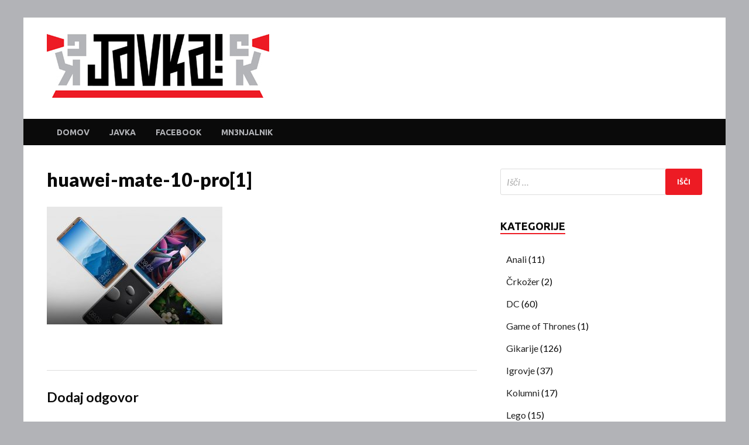

--- FILE ---
content_type: text/html; charset=UTF-8
request_url: https://javka.mn3njalnik.com/zeleznina/huawei-mate-10-pro/attachment/huawei-mate-10-pro1-2/
body_size: 50070
content:
<!DOCTYPE html>
<html dir="ltr" lang="sl-SI" prefix="og: http://ogp.me/ns# fb: http://ogp.me/ns/fb#">
<head>
<meta charset="UTF-8">
<meta name="viewport" content="width=device-width, initial-scale=1">
<link rel="profile" href="http://gmpg.org/xfn/11">

<title>huawei-mate-10-pro[1] | Javka</title>
	<style>img:is([sizes="auto" i], [sizes^="auto," i]) { contain-intrinsic-size: 3000px 1500px }</style>
	
		<!-- All in One SEO 4.9.3 - aioseo.com -->
	<meta name="robots" content="max-image-preview:large" />
	<meta name="author" content="LordFebo"/>
	<link rel="canonical" href="https://javka.mn3njalnik.com/zeleznina/huawei-mate-10-pro/attachment/huawei-mate-10-pro1-2/" />
	<meta name="generator" content="All in One SEO (AIOSEO) 4.9.3" />
		<meta name="twitter:card" content="summary" />
		<meta name="twitter:title" content="huawei-mate-10-pro[1] | Javka" />
		<meta name="twitter:image" content="https://javka.mn3njalnik.com/wp-content/uploads/2018/02/Javka_logo-1.jpg" />
		<script type="application/ld+json" class="aioseo-schema">
			{"@context":"https:\/\/schema.org","@graph":[{"@type":"BreadcrumbList","@id":"https:\/\/javka.mn3njalnik.com\/zeleznina\/huawei-mate-10-pro\/attachment\/huawei-mate-10-pro1-2\/#breadcrumblist","itemListElement":[{"@type":"ListItem","@id":"https:\/\/javka.mn3njalnik.com#listItem","position":1,"name":"Home","item":"https:\/\/javka.mn3njalnik.com","nextItem":{"@type":"ListItem","@id":"https:\/\/javka.mn3njalnik.com\/zeleznina\/huawei-mate-10-pro\/attachment\/huawei-mate-10-pro1-2\/#listItem","name":"huawei-mate-10-pro[1]"}},{"@type":"ListItem","@id":"https:\/\/javka.mn3njalnik.com\/zeleznina\/huawei-mate-10-pro\/attachment\/huawei-mate-10-pro1-2\/#listItem","position":2,"name":"huawei-mate-10-pro[1]","previousItem":{"@type":"ListItem","@id":"https:\/\/javka.mn3njalnik.com#listItem","name":"Home"}}]},{"@type":"ItemPage","@id":"https:\/\/javka.mn3njalnik.com\/zeleznina\/huawei-mate-10-pro\/attachment\/huawei-mate-10-pro1-2\/#itempage","url":"https:\/\/javka.mn3njalnik.com\/zeleznina\/huawei-mate-10-pro\/attachment\/huawei-mate-10-pro1-2\/","name":"huawei-mate-10-pro[1] | Javka","inLanguage":"sl-SI","isPartOf":{"@id":"https:\/\/javka.mn3njalnik.com\/#website"},"breadcrumb":{"@id":"https:\/\/javka.mn3njalnik.com\/zeleznina\/huawei-mate-10-pro\/attachment\/huawei-mate-10-pro1-2\/#breadcrumblist"},"author":{"@id":"https:\/\/javka.mn3njalnik.com\/author\/lordfebo\/#author"},"creator":{"@id":"https:\/\/javka.mn3njalnik.com\/author\/lordfebo\/#author"},"datePublished":"2018-02-24T17:05:40+01:00","dateModified":"2018-02-24T17:05:40+01:00"},{"@type":"Person","@id":"https:\/\/javka.mn3njalnik.com\/#person","name":"LordFebo","image":{"@type":"ImageObject","@id":"https:\/\/javka.mn3njalnik.com\/zeleznina\/huawei-mate-10-pro\/attachment\/huawei-mate-10-pro1-2\/#personImage","url":"https:\/\/secure.gravatar.com\/avatar\/565d00322c507db28f98675bb8a32b660fdc024cfd0786c3b30ba355e32f7290?s=96&d=mm&r=g","width":96,"height":96,"caption":"LordFebo"}},{"@type":"Person","@id":"https:\/\/javka.mn3njalnik.com\/author\/lordfebo\/#author","url":"https:\/\/javka.mn3njalnik.com\/author\/lordfebo\/","name":"LordFebo","image":{"@type":"ImageObject","@id":"https:\/\/javka.mn3njalnik.com\/zeleznina\/huawei-mate-10-pro\/attachment\/huawei-mate-10-pro1-2\/#authorImage","url":"https:\/\/secure.gravatar.com\/avatar\/565d00322c507db28f98675bb8a32b660fdc024cfd0786c3b30ba355e32f7290?s=96&d=mm&r=g","width":96,"height":96,"caption":"LordFebo"}},{"@type":"WebSite","@id":"https:\/\/javka.mn3njalnik.com\/#website","url":"https:\/\/javka.mn3njalnik.com\/","name":"Javka","description":"Zajebanka","inLanguage":"sl-SI","publisher":{"@id":"https:\/\/javka.mn3njalnik.com\/#person"}}]}
		</script>
		<!-- All in One SEO -->

<link rel='dns-prefetch' href='//fonts.googleapis.com' />
<link rel="alternate" type="application/rss+xml" title="Javka &raquo; Vir" href="https://javka.mn3njalnik.com/feed/" />
<link rel="alternate" type="application/rss+xml" title="Javka &raquo; Vir komentarjev" href="https://javka.mn3njalnik.com/comments/feed/" />
<link rel="alternate" type="application/rss+xml" title="Javka &raquo; huawei-mate-10-pro[1] Vir komentarjev" href="https://javka.mn3njalnik.com/zeleznina/huawei-mate-10-pro/attachment/huawei-mate-10-pro1-2/feed/" />
		<!-- This site uses the Google Analytics by MonsterInsights plugin v9.11.1 - Using Analytics tracking - https://www.monsterinsights.com/ -->
		<!-- Note: MonsterInsights is not currently configured on this site. The site owner needs to authenticate with Google Analytics in the MonsterInsights settings panel. -->
					<!-- No tracking code set -->
				<!-- / Google Analytics by MonsterInsights -->
		<script type="text/javascript">
/* <![CDATA[ */
window._wpemojiSettings = {"baseUrl":"https:\/\/s.w.org\/images\/core\/emoji\/16.0.1\/72x72\/","ext":".png","svgUrl":"https:\/\/s.w.org\/images\/core\/emoji\/16.0.1\/svg\/","svgExt":".svg","source":{"concatemoji":"https:\/\/javka.mn3njalnik.com\/wp-includes\/js\/wp-emoji-release.min.js?ver=6.8.3"}};
/*! This file is auto-generated */
!function(s,n){var o,i,e;function c(e){try{var t={supportTests:e,timestamp:(new Date).valueOf()};sessionStorage.setItem(o,JSON.stringify(t))}catch(e){}}function p(e,t,n){e.clearRect(0,0,e.canvas.width,e.canvas.height),e.fillText(t,0,0);var t=new Uint32Array(e.getImageData(0,0,e.canvas.width,e.canvas.height).data),a=(e.clearRect(0,0,e.canvas.width,e.canvas.height),e.fillText(n,0,0),new Uint32Array(e.getImageData(0,0,e.canvas.width,e.canvas.height).data));return t.every(function(e,t){return e===a[t]})}function u(e,t){e.clearRect(0,0,e.canvas.width,e.canvas.height),e.fillText(t,0,0);for(var n=e.getImageData(16,16,1,1),a=0;a<n.data.length;a++)if(0!==n.data[a])return!1;return!0}function f(e,t,n,a){switch(t){case"flag":return n(e,"\ud83c\udff3\ufe0f\u200d\u26a7\ufe0f","\ud83c\udff3\ufe0f\u200b\u26a7\ufe0f")?!1:!n(e,"\ud83c\udde8\ud83c\uddf6","\ud83c\udde8\u200b\ud83c\uddf6")&&!n(e,"\ud83c\udff4\udb40\udc67\udb40\udc62\udb40\udc65\udb40\udc6e\udb40\udc67\udb40\udc7f","\ud83c\udff4\u200b\udb40\udc67\u200b\udb40\udc62\u200b\udb40\udc65\u200b\udb40\udc6e\u200b\udb40\udc67\u200b\udb40\udc7f");case"emoji":return!a(e,"\ud83e\udedf")}return!1}function g(e,t,n,a){var r="undefined"!=typeof WorkerGlobalScope&&self instanceof WorkerGlobalScope?new OffscreenCanvas(300,150):s.createElement("canvas"),o=r.getContext("2d",{willReadFrequently:!0}),i=(o.textBaseline="top",o.font="600 32px Arial",{});return e.forEach(function(e){i[e]=t(o,e,n,a)}),i}function t(e){var t=s.createElement("script");t.src=e,t.defer=!0,s.head.appendChild(t)}"undefined"!=typeof Promise&&(o="wpEmojiSettingsSupports",i=["flag","emoji"],n.supports={everything:!0,everythingExceptFlag:!0},e=new Promise(function(e){s.addEventListener("DOMContentLoaded",e,{once:!0})}),new Promise(function(t){var n=function(){try{var e=JSON.parse(sessionStorage.getItem(o));if("object"==typeof e&&"number"==typeof e.timestamp&&(new Date).valueOf()<e.timestamp+604800&&"object"==typeof e.supportTests)return e.supportTests}catch(e){}return null}();if(!n){if("undefined"!=typeof Worker&&"undefined"!=typeof OffscreenCanvas&&"undefined"!=typeof URL&&URL.createObjectURL&&"undefined"!=typeof Blob)try{var e="postMessage("+g.toString()+"("+[JSON.stringify(i),f.toString(),p.toString(),u.toString()].join(",")+"));",a=new Blob([e],{type:"text/javascript"}),r=new Worker(URL.createObjectURL(a),{name:"wpTestEmojiSupports"});return void(r.onmessage=function(e){c(n=e.data),r.terminate(),t(n)})}catch(e){}c(n=g(i,f,p,u))}t(n)}).then(function(e){for(var t in e)n.supports[t]=e[t],n.supports.everything=n.supports.everything&&n.supports[t],"flag"!==t&&(n.supports.everythingExceptFlag=n.supports.everythingExceptFlag&&n.supports[t]);n.supports.everythingExceptFlag=n.supports.everythingExceptFlag&&!n.supports.flag,n.DOMReady=!1,n.readyCallback=function(){n.DOMReady=!0}}).then(function(){return e}).then(function(){var e;n.supports.everything||(n.readyCallback(),(e=n.source||{}).concatemoji?t(e.concatemoji):e.wpemoji&&e.twemoji&&(t(e.twemoji),t(e.wpemoji)))}))}((window,document),window._wpemojiSettings);
/* ]]> */
</script>
<style id='wp-emoji-styles-inline-css' type='text/css'>

	img.wp-smiley, img.emoji {
		display: inline !important;
		border: none !important;
		box-shadow: none !important;
		height: 1em !important;
		width: 1em !important;
		margin: 0 0.07em !important;
		vertical-align: -0.1em !important;
		background: none !important;
		padding: 0 !important;
	}
</style>
<link rel='stylesheet' id='wp-block-library-css' href='https://javka.mn3njalnik.com/wp-includes/css/dist/block-library/style.min.css?ver=6.8.3' type='text/css' media='all' />
<style id='classic-theme-styles-inline-css' type='text/css'>
/*! This file is auto-generated */
.wp-block-button__link{color:#fff;background-color:#32373c;border-radius:9999px;box-shadow:none;text-decoration:none;padding:calc(.667em + 2px) calc(1.333em + 2px);font-size:1.125em}.wp-block-file__button{background:#32373c;color:#fff;text-decoration:none}
</style>
<link rel='stylesheet' id='aioseo/css/src/vue/standalone/blocks/table-of-contents/global.scss-css' href='https://javka.mn3njalnik.com/wp-content/plugins/all-in-one-seo-pack/dist/Lite/assets/css/table-of-contents/global.e90f6d47.css?ver=4.9.3' type='text/css' media='all' />
<link rel='stylesheet' id='wp-components-css' href='https://javka.mn3njalnik.com/wp-includes/css/dist/components/style.min.css?ver=6.8.3' type='text/css' media='all' />
<link rel='stylesheet' id='wp-preferences-css' href='https://javka.mn3njalnik.com/wp-includes/css/dist/preferences/style.min.css?ver=6.8.3' type='text/css' media='all' />
<link rel='stylesheet' id='wp-block-editor-css' href='https://javka.mn3njalnik.com/wp-includes/css/dist/block-editor/style.min.css?ver=6.8.3' type='text/css' media='all' />
<link rel='stylesheet' id='wp-reusable-blocks-css' href='https://javka.mn3njalnik.com/wp-includes/css/dist/reusable-blocks/style.min.css?ver=6.8.3' type='text/css' media='all' />
<link rel='stylesheet' id='wp-patterns-css' href='https://javka.mn3njalnik.com/wp-includes/css/dist/patterns/style.min.css?ver=6.8.3' type='text/css' media='all' />
<link rel='stylesheet' id='wp-editor-css' href='https://javka.mn3njalnik.com/wp-includes/css/dist/editor/style.min.css?ver=6.8.3' type='text/css' media='all' />
<link rel='stylesheet' id='block-robo-gallery-style-css-css' href='https://javka.mn3njalnik.com/wp-content/plugins/robo-gallery/includes/extensions/block/dist/blocks.style.build.css?ver=5.1.2' type='text/css' media='all' />
<style id='global-styles-inline-css' type='text/css'>
:root{--wp--preset--aspect-ratio--square: 1;--wp--preset--aspect-ratio--4-3: 4/3;--wp--preset--aspect-ratio--3-4: 3/4;--wp--preset--aspect-ratio--3-2: 3/2;--wp--preset--aspect-ratio--2-3: 2/3;--wp--preset--aspect-ratio--16-9: 16/9;--wp--preset--aspect-ratio--9-16: 9/16;--wp--preset--color--black: #000000;--wp--preset--color--cyan-bluish-gray: #abb8c3;--wp--preset--color--white: #ffffff;--wp--preset--color--pale-pink: #f78da7;--wp--preset--color--vivid-red: #cf2e2e;--wp--preset--color--luminous-vivid-orange: #ff6900;--wp--preset--color--luminous-vivid-amber: #fcb900;--wp--preset--color--light-green-cyan: #7bdcb5;--wp--preset--color--vivid-green-cyan: #00d084;--wp--preset--color--pale-cyan-blue: #8ed1fc;--wp--preset--color--vivid-cyan-blue: #0693e3;--wp--preset--color--vivid-purple: #9b51e0;--wp--preset--gradient--vivid-cyan-blue-to-vivid-purple: linear-gradient(135deg,rgba(6,147,227,1) 0%,rgb(155,81,224) 100%);--wp--preset--gradient--light-green-cyan-to-vivid-green-cyan: linear-gradient(135deg,rgb(122,220,180) 0%,rgb(0,208,130) 100%);--wp--preset--gradient--luminous-vivid-amber-to-luminous-vivid-orange: linear-gradient(135deg,rgba(252,185,0,1) 0%,rgba(255,105,0,1) 100%);--wp--preset--gradient--luminous-vivid-orange-to-vivid-red: linear-gradient(135deg,rgba(255,105,0,1) 0%,rgb(207,46,46) 100%);--wp--preset--gradient--very-light-gray-to-cyan-bluish-gray: linear-gradient(135deg,rgb(238,238,238) 0%,rgb(169,184,195) 100%);--wp--preset--gradient--cool-to-warm-spectrum: linear-gradient(135deg,rgb(74,234,220) 0%,rgb(151,120,209) 20%,rgb(207,42,186) 40%,rgb(238,44,130) 60%,rgb(251,105,98) 80%,rgb(254,248,76) 100%);--wp--preset--gradient--blush-light-purple: linear-gradient(135deg,rgb(255,206,236) 0%,rgb(152,150,240) 100%);--wp--preset--gradient--blush-bordeaux: linear-gradient(135deg,rgb(254,205,165) 0%,rgb(254,45,45) 50%,rgb(107,0,62) 100%);--wp--preset--gradient--luminous-dusk: linear-gradient(135deg,rgb(255,203,112) 0%,rgb(199,81,192) 50%,rgb(65,88,208) 100%);--wp--preset--gradient--pale-ocean: linear-gradient(135deg,rgb(255,245,203) 0%,rgb(182,227,212) 50%,rgb(51,167,181) 100%);--wp--preset--gradient--electric-grass: linear-gradient(135deg,rgb(202,248,128) 0%,rgb(113,206,126) 100%);--wp--preset--gradient--midnight: linear-gradient(135deg,rgb(2,3,129) 0%,rgb(40,116,252) 100%);--wp--preset--font-size--small: 13px;--wp--preset--font-size--medium: 20px;--wp--preset--font-size--large: 36px;--wp--preset--font-size--x-large: 42px;--wp--preset--spacing--20: 0.44rem;--wp--preset--spacing--30: 0.67rem;--wp--preset--spacing--40: 1rem;--wp--preset--spacing--50: 1.5rem;--wp--preset--spacing--60: 2.25rem;--wp--preset--spacing--70: 3.38rem;--wp--preset--spacing--80: 5.06rem;--wp--preset--shadow--natural: 6px 6px 9px rgba(0, 0, 0, 0.2);--wp--preset--shadow--deep: 12px 12px 50px rgba(0, 0, 0, 0.4);--wp--preset--shadow--sharp: 6px 6px 0px rgba(0, 0, 0, 0.2);--wp--preset--shadow--outlined: 6px 6px 0px -3px rgba(255, 255, 255, 1), 6px 6px rgba(0, 0, 0, 1);--wp--preset--shadow--crisp: 6px 6px 0px rgba(0, 0, 0, 1);}:where(.is-layout-flex){gap: 0.5em;}:where(.is-layout-grid){gap: 0.5em;}body .is-layout-flex{display: flex;}.is-layout-flex{flex-wrap: wrap;align-items: center;}.is-layout-flex > :is(*, div){margin: 0;}body .is-layout-grid{display: grid;}.is-layout-grid > :is(*, div){margin: 0;}:where(.wp-block-columns.is-layout-flex){gap: 2em;}:where(.wp-block-columns.is-layout-grid){gap: 2em;}:where(.wp-block-post-template.is-layout-flex){gap: 1.25em;}:where(.wp-block-post-template.is-layout-grid){gap: 1.25em;}.has-black-color{color: var(--wp--preset--color--black) !important;}.has-cyan-bluish-gray-color{color: var(--wp--preset--color--cyan-bluish-gray) !important;}.has-white-color{color: var(--wp--preset--color--white) !important;}.has-pale-pink-color{color: var(--wp--preset--color--pale-pink) !important;}.has-vivid-red-color{color: var(--wp--preset--color--vivid-red) !important;}.has-luminous-vivid-orange-color{color: var(--wp--preset--color--luminous-vivid-orange) !important;}.has-luminous-vivid-amber-color{color: var(--wp--preset--color--luminous-vivid-amber) !important;}.has-light-green-cyan-color{color: var(--wp--preset--color--light-green-cyan) !important;}.has-vivid-green-cyan-color{color: var(--wp--preset--color--vivid-green-cyan) !important;}.has-pale-cyan-blue-color{color: var(--wp--preset--color--pale-cyan-blue) !important;}.has-vivid-cyan-blue-color{color: var(--wp--preset--color--vivid-cyan-blue) !important;}.has-vivid-purple-color{color: var(--wp--preset--color--vivid-purple) !important;}.has-black-background-color{background-color: var(--wp--preset--color--black) !important;}.has-cyan-bluish-gray-background-color{background-color: var(--wp--preset--color--cyan-bluish-gray) !important;}.has-white-background-color{background-color: var(--wp--preset--color--white) !important;}.has-pale-pink-background-color{background-color: var(--wp--preset--color--pale-pink) !important;}.has-vivid-red-background-color{background-color: var(--wp--preset--color--vivid-red) !important;}.has-luminous-vivid-orange-background-color{background-color: var(--wp--preset--color--luminous-vivid-orange) !important;}.has-luminous-vivid-amber-background-color{background-color: var(--wp--preset--color--luminous-vivid-amber) !important;}.has-light-green-cyan-background-color{background-color: var(--wp--preset--color--light-green-cyan) !important;}.has-vivid-green-cyan-background-color{background-color: var(--wp--preset--color--vivid-green-cyan) !important;}.has-pale-cyan-blue-background-color{background-color: var(--wp--preset--color--pale-cyan-blue) !important;}.has-vivid-cyan-blue-background-color{background-color: var(--wp--preset--color--vivid-cyan-blue) !important;}.has-vivid-purple-background-color{background-color: var(--wp--preset--color--vivid-purple) !important;}.has-black-border-color{border-color: var(--wp--preset--color--black) !important;}.has-cyan-bluish-gray-border-color{border-color: var(--wp--preset--color--cyan-bluish-gray) !important;}.has-white-border-color{border-color: var(--wp--preset--color--white) !important;}.has-pale-pink-border-color{border-color: var(--wp--preset--color--pale-pink) !important;}.has-vivid-red-border-color{border-color: var(--wp--preset--color--vivid-red) !important;}.has-luminous-vivid-orange-border-color{border-color: var(--wp--preset--color--luminous-vivid-orange) !important;}.has-luminous-vivid-amber-border-color{border-color: var(--wp--preset--color--luminous-vivid-amber) !important;}.has-light-green-cyan-border-color{border-color: var(--wp--preset--color--light-green-cyan) !important;}.has-vivid-green-cyan-border-color{border-color: var(--wp--preset--color--vivid-green-cyan) !important;}.has-pale-cyan-blue-border-color{border-color: var(--wp--preset--color--pale-cyan-blue) !important;}.has-vivid-cyan-blue-border-color{border-color: var(--wp--preset--color--vivid-cyan-blue) !important;}.has-vivid-purple-border-color{border-color: var(--wp--preset--color--vivid-purple) !important;}.has-vivid-cyan-blue-to-vivid-purple-gradient-background{background: var(--wp--preset--gradient--vivid-cyan-blue-to-vivid-purple) !important;}.has-light-green-cyan-to-vivid-green-cyan-gradient-background{background: var(--wp--preset--gradient--light-green-cyan-to-vivid-green-cyan) !important;}.has-luminous-vivid-amber-to-luminous-vivid-orange-gradient-background{background: var(--wp--preset--gradient--luminous-vivid-amber-to-luminous-vivid-orange) !important;}.has-luminous-vivid-orange-to-vivid-red-gradient-background{background: var(--wp--preset--gradient--luminous-vivid-orange-to-vivid-red) !important;}.has-very-light-gray-to-cyan-bluish-gray-gradient-background{background: var(--wp--preset--gradient--very-light-gray-to-cyan-bluish-gray) !important;}.has-cool-to-warm-spectrum-gradient-background{background: var(--wp--preset--gradient--cool-to-warm-spectrum) !important;}.has-blush-light-purple-gradient-background{background: var(--wp--preset--gradient--blush-light-purple) !important;}.has-blush-bordeaux-gradient-background{background: var(--wp--preset--gradient--blush-bordeaux) !important;}.has-luminous-dusk-gradient-background{background: var(--wp--preset--gradient--luminous-dusk) !important;}.has-pale-ocean-gradient-background{background: var(--wp--preset--gradient--pale-ocean) !important;}.has-electric-grass-gradient-background{background: var(--wp--preset--gradient--electric-grass) !important;}.has-midnight-gradient-background{background: var(--wp--preset--gradient--midnight) !important;}.has-small-font-size{font-size: var(--wp--preset--font-size--small) !important;}.has-medium-font-size{font-size: var(--wp--preset--font-size--medium) !important;}.has-large-font-size{font-size: var(--wp--preset--font-size--large) !important;}.has-x-large-font-size{font-size: var(--wp--preset--font-size--x-large) !important;}
:where(.wp-block-post-template.is-layout-flex){gap: 1.25em;}:where(.wp-block-post-template.is-layout-grid){gap: 1.25em;}
:where(.wp-block-columns.is-layout-flex){gap: 2em;}:where(.wp-block-columns.is-layout-grid){gap: 2em;}
:root :where(.wp-block-pullquote){font-size: 1.5em;line-height: 1.6;}
</style>
<link rel='stylesheet' id='hitmag-pro-fonts-css' href='//fonts.googleapis.com/css?family=Ubuntu%3A400%2C500%2C700%7CLato%3A400%2C700%2C400italic%2C700italic%7COpen+Sans%3A400%2C400italic%2C700&#038;subset=latin%2Clatin-ext' type='text/css' media='all' />
<link rel='stylesheet' id='font-awesome-css' href='https://javka.mn3njalnik.com/wp-content/themes/hitmag-pro/css/font-awesome.min.css?ver=4.7.0' type='text/css' media='all' />
<link rel='stylesheet' id='hitmag-pro-style-css' href='https://javka.mn3njalnik.com/wp-content/themes/hitmag-pro/style.css?ver=6.8.3' type='text/css' media='all' />
<link rel='stylesheet' id='jquery-flexslider-css' href='https://javka.mn3njalnik.com/wp-content/themes/hitmag-pro/css/flexslider.css?ver=6.8.3' type='text/css' media='screen' />
<link rel='stylesheet' id='jquery-magnific-popup-css' href='https://javka.mn3njalnik.com/wp-content/themes/hitmag-pro/css/magnific-popup.css?ver=6.8.3' type='text/css' media='all' />
<link rel='stylesheet' id='kirki_google_fonts-css' href='https://fonts.googleapis.com/css?family=Open+Sans%3A700%7CLato%3Aregular%2C900%7CUbuntu%3A700&#038;subset=latin-ext&#038;ver=3.0.15' type='text/css' media='all' />
<link rel='stylesheet' id='kirki-styles-global-css' href='https://javka.mn3njalnik.com/wp-content/themes/hitmag-pro/inc/kirki/assets/css/kirki-styles.css?ver=3.0.15' type='text/css' media='all' />
<style id='kirki-styles-global-inline-css' type='text/css'>
.site-title{font-family:"Open Sans", Helvetica, Arial, sans-serif;font-size:36px;font-weight:700;font-style:normal;line-height:1.3;}body{font-family:Lato, Helvetica, Arial, sans-serif;font-size:18;font-weight:400;font-style:normal;line-height:1.8;color:#0a0a0a;}#hm-tabs .hm-tab-anchor,.arc-page-title,.cat-links,.footer-widget-title,.hm-top-bar,.main-navigation,.post-navigation .meta-nav,.srch-page-title,.widget-title{font-family:Ubuntu, Helvetica, Arial, sans-serif;font-weight:700;font-style:normal;}#hm-search-form .search-form .search-submit,.th-readmore,a.hm-viewall,button, input[type="button"], input[type="reset"], input[type="submit"]{font-family:Ubuntu, Helvetica, Arial, sans-serif;font-weight:700;font-style:normal;}.main-navigation ul{font-size:14px;}h1,h2,h3,h4,h5,h6{font-family:Lato, Helvetica, Arial, sans-serif;font-weight:900;font-style:normal;}h1{font-size:40px;}h2{font-size:32px;}h3{font-size:28px;}h4{font-size:24px;}h5{font-size:20px;}h6{font-size:16px;}.site-title a:hover{color:#222222;}.site-header{background-color:#ffffff;}.hitmag-page .entry-title,.hitmag-post .entry-title a,.hitmag-single .entry-title,.hmb-entry-title a,.hms-title a,.hmw-grid-post .post-title a,.widget_post_views_counter_list_widget a.post-title{color:#0a0a0a;}.hitmag-post .entry-meta,.hitmag-post .entry-meta a,.hitmag-single .entry-meta,.hitmag-single .entry-meta a,.hmb-entry-meta, .hms-meta, .hmb-entry-meta a, .hms-meta a{color:#b2b3b7;}a{color:#3498DB;}a:hover{color:#ed1b24;}#hm-search-form .search-form .search-submit,.search-form .search-submit,.th-readmore,a.hm-viewall,button,input[type="button"],input[type="reset"],input[type="submit"]{background-color:#ed1b24;}#hm-search-form .search-form .search-submit,.search-form .search-submit,.th-readmore,.th-readmore:visited,a.hm-viewall,a.hm-viewall:visited,button,input[type="button"],input[type="reset"],input[type="submit"]{color:#ffffff;}#hm-search-form .search-form .search-submit:hover,.search-form .search-submit:hover,.th-readmore:hover,a.hm-viewall:hover,button:hover,input[type="button"]:hover,input[type="reset"]:hover,input[type="submit"]:hover{background-color:#0a0a0a;color:#ffffff;}#main-nav-button,.main-navigation{background-color:#0a0a0a;}#main-nav-button,.hm-search-button-icon,.main-navigation a{color:#b2b3b7;}#main-nav-button:hover,.main-navigation .current-menu-ancestor > a,.main-navigation .current-menu-item > a,.main-navigation .current_page_ancestor > a,.main-navigation .current_page_item > a,.main-navigation a:hover{background-color:#ed1b24;color:#ffffff;}.main-navigation ul ul,.responsive-mainnav{background-color:#0a0a0a;}.main-navigation ul ul a,.responsive-mainnav li a{color:#b2b3b7;}.main-navigation ul ul .current-menu-ancestor > a,.main-navigation ul ul .current-menu-item > a,.main-navigation ul ul .current_page_ancestor > a,.main-navigation ul ul .current_page_item > a,.main-navigation ul ul a:hover,.responsive-mainnav li a:hover{background-color:#ed1b24;color:#ffffff;}.hm-top-bar,.hm-topnavbutton{background-color:#ECF0F1;}#top-nav-button,.hm-top-bar,.top-navigation a{color:#0a0a0a;}#top-nav-button:hover,.top-navigation .current-menu-ancestor > a,.top-navigation .current-menu-item > a,.top-navigation .current_page_ancestor > a,.top-navigation .current_page_item > a,.top-navigation a:hover{color:#ed1b24;}.responsive-topnav,.top-navigation ul ul{background-color:#ECF0F1;}.responsive-topnav li a,.top-navigation ul ul a{color:#0a0a0a;}.responsive-topnav li a:hover,.top-navigation ul ul .current-menu-ancestor > a,.top-navigation ul ul .current-menu-item > a,.top-navigation ul ul .current_page_ancestor > a,.top-navigation ul ul .current_page_item > a,.top-navigation ul ul a:hover{background-color:#ed1b24;color:#ffffff;}.site-footer{background-color:#0a0a0a;}.footer-widget-title{color:#eeeeee;}.footer-widget-area,.footer-widget-area .hmb-entry-meta,.footer-widget-area .hmb-entry-meta a,.footer-widget-area .hmb-entry-summary,.footer-widget-area .hms-meta,.footer-widget-area .hms-meta a{color:#cccccc;}.footer-widget-area .hmb-entry-title a,.footer-widget-area .hms-title a,.footer-widget-area .hmw-grid-post .post-title a,.footer-widget-area a{color:#dddddd;}.footer-widget-area .hmb-entry-meta a:hover,.footer-widget-area .hmb-entry-title a:hover,.footer-widget-area .hms-meta a:hover,.footer-widget-area .hms-title a:hover,.footer-widget-area .hmw-grid-post .post-title a:hover,.footer-widget-area a:hover,.site-info a:hover{color:#ed1b24;}.site-info{background-color:#0a0a0a;}.site-info,.site-info a{color:#b5b5b5;}
</style>
<script type="text/javascript" src="https://javka.mn3njalnik.com/wp-includes/js/jquery/jquery.min.js?ver=3.7.1" id="jquery-core-js"></script>
<script type="text/javascript" src="https://javka.mn3njalnik.com/wp-includes/js/jquery/jquery-migrate.min.js?ver=3.4.1" id="jquery-migrate-js"></script>
<!--[if lt IE 9]>
<script type="text/javascript" src="https://javka.mn3njalnik.com/wp-content/themes/hitmag-pro/js/html5shiv.min.js?ver=6.8.3" id="html5shiv-js"></script>
<![endif]-->
<link rel="https://api.w.org/" href="https://javka.mn3njalnik.com/wp-json/" /><link rel="alternate" title="JSON" type="application/json" href="https://javka.mn3njalnik.com/wp-json/wp/v2/media/2715" /><link rel="EditURI" type="application/rsd+xml" title="RSD" href="https://javka.mn3njalnik.com/xmlrpc.php?rsd" />
<meta name="generator" content="WordPress 6.8.3" />
<link rel='shortlink' href='https://javka.mn3njalnik.com/?p=2715' />
<link rel="alternate" title="oEmbed (JSON)" type="application/json+oembed" href="https://javka.mn3njalnik.com/wp-json/oembed/1.0/embed?url=https%3A%2F%2Fjavka.mn3njalnik.com%2Fzeleznina%2Fhuawei-mate-10-pro%2Fattachment%2Fhuawei-mate-10-pro1-2%2F" />
<link rel="alternate" title="oEmbed (XML)" type="text/xml+oembed" href="https://javka.mn3njalnik.com/wp-json/oembed/1.0/embed?url=https%3A%2F%2Fjavka.mn3njalnik.com%2Fzeleznina%2Fhuawei-mate-10-pro%2Fattachment%2Fhuawei-mate-10-pro1-2%2F&#038;format=xml" />
		<style type="text/css">
			

            .post-navigation .post-title:hover {
                color: #ed1b24;
            }

            .responsive-mainnav li a:hover,
            .responsive-topnav li a:hover {
                background: #ed1b24;
            }

            .nav-links .current {
                background: #ed1b24;
            }

            .widget-title {
                border-bottom: 2px solid #ed1b24;
            }

            .footer-widget-title {
                border-bottom: 2px solid #ed1b24;
            }

            .widget-area a:hover {
                color: #ed1b24;
            }

            .footer-widget-area a:hover {
                color: #ed1b24;
            }

            .site-info a:hover {
                color: #ed1b24;
            }

            .hmb-entry-title a:hover {
                color: #ed1b24;
            }

            .hmb-entry-meta a:hover,
            .hms-meta a:hover {
                color: #ed1b24;
            }

            .hms-title a:hover {
                color: #ed1b24;
            }

            .hmw-grid-post .post-title a:hover {
                color: #ed1b24;
            }

            .hm-tabs-wdt .ui-state-active {
                border-bottom: 2px solid #ed1b24;
            }

            #hitmag-tags a,
            .widget_tag_cloud .tagcloud a {
                background: #ed1b24;
            }

            .site-title a {
                color: #ed1b24;
            }

            .hitmag-post .entry-title a:hover {
                color: #ed1b24;
            }

            .hitmag-post .entry-meta a:hover {
                color: #ed1b24;
            }

            .cat-links a {
                color: #ed1b24;
            }

            .hitmag-single .entry-meta a:hover {
                color: #ed1b24;
            }

            .hitmag-single .author a:hover {
                color: #ed1b24;
            }

            .hm-author-content .author-posts-link {
                color: #ed1b24;
            }

            .hm-tags-links a:hover {
                background: #ed1b24;
            }

            .hm-tagged {
                background: #ed1b24;
            }

            .hm-edit-link a.post-edit-link {
                background: #ed1b24;
            }

            .arc-page-title {
                border-bottom: 2px solid #ed1b24;
            }

            .srch-page-title {
                border-bottom: 2px solid #ed1b24;
            }

            .hm-post-style-2.th-hero-container .cat-links,
            .hmig-post .cat-links,
            .hm-slider-details .cat-links {
                background: #ed1b24;
            }

            .hm-rel-post .post-title a:hover {
                color: #ed1b24;
            }

            .comment-author a {
                color: #ed1b24;
            }

            .comment-metadata a:hover,
            .comment-metadata a:focus,
            .pingback .comment-edit-link:hover,
            .pingback .comment-edit-link:focus {
                color: #ed1b24;
            }

            .comment-reply-link:hover,
            .comment-reply-link:focus {
                background: #ed1b24;
            }

            .required {
                color: #ed1b24;
            }

            blockquote {
                border-left: 3px solid #ed1b24;
            }

            .hmajax-btn:hover {
                background: #ed1b24;
                border: 1px solid #ed1b24;
            }

            .hmw-spinner > div {
                 background: #ed1b24;
            }

            .comment-reply-title small a:before {
                color: #ed1b24;
            }		</style>
		<style type="text/css">
			.site-title,
		.site-description {
			position: absolute;
			clip: rect(1px, 1px, 1px, 1px);
		}

					
		</style>
	<style type="text/css" id="custom-background-css">
body.custom-background { background-color: #b2b3b7; }
</style>
	<link rel="icon" href="https://javka.mn3njalnik.com/wp-content/uploads/2017/12/cropped-Javka_logo-32x32.jpg" sizes="32x32" />
<link rel="icon" href="https://javka.mn3njalnik.com/wp-content/uploads/2017/12/cropped-Javka_logo-192x192.jpg" sizes="192x192" />
<link rel="apple-touch-icon" href="https://javka.mn3njalnik.com/wp-content/uploads/2017/12/cropped-Javka_logo-180x180.jpg" />
<meta name="msapplication-TileImage" content="https://javka.mn3njalnik.com/wp-content/uploads/2017/12/cropped-Javka_logo-270x270.jpg" />

    <!-- START - Open Graph and Twitter Card Tags 3.3.9 -->
     <!-- Facebook Open Graph -->
      <meta property="og:locale" content="sl_SI"/>
      <meta property="og:site_name" content="Javka"/>
      <meta property="og:title" content="huawei-mate-10-pro[1]"/>
      <meta property="og:url" content="https://javka.mn3njalnik.com/zeleznina/huawei-mate-10-pro/attachment/huawei-mate-10-pro1-2/"/>
      <meta property="og:type" content="article"/>
      <meta property="og:description" content="Zajebanka"/>
      <meta property="og:image" content="https://javka.mn3njalnik.com/wp-content/uploads/2017/12/Javka_logo.jpg"/>
      <meta property="og:image:url" content="https://javka.mn3njalnik.com/wp-content/uploads/2017/12/Javka_logo.jpg"/>
      <meta property="og:image:secure_url" content="https://javka.mn3njalnik.com/wp-content/uploads/2017/12/Javka_logo.jpg"/>
    <meta property="og:image:width" content="380"/>
                            <meta property="og:image:height" content="109"/>
                         <!-- Google+ / Schema.org -->
     <!-- Twitter Cards -->
      <meta name="twitter:title" content="huawei-mate-10-pro[1]"/>
      <meta name="twitter:url" content="https://javka.mn3njalnik.com/zeleznina/huawei-mate-10-pro/attachment/huawei-mate-10-pro1-2/"/>
      <meta name="twitter:description" content="Zajebanka"/>
      <meta name="twitter:image" content="https://javka.mn3njalnik.com/wp-content/uploads/2017/12/Javka_logo.jpg"/>
      <meta name="twitter:card" content="summary_large_image"/>
     <!-- SEO -->
     <!-- Misc. tags -->
     <!-- is_singular -->
    <!-- END - Open Graph and Twitter Card Tags 3.3.9 -->
        
    </head>

<body class="attachment wp-singular attachment-template-default single single-attachment postid-2715 attachmentid-2715 attachment-jpeg custom-background wp-custom-logo wp-theme-hitmag-pro th-right-sidebar">

<div id="page" class="site hitmag-wrapper">
	<a class="skip-link screen-reader-text" href="#content">Skip to content</a>

	<header id="masthead" class="site-header" role="banner">

		
		
		<div class="header-main-area">
			<div class="hm-container">
			<div class="site-branding">
				<div class="site-branding-content">
					<div class="hm-logo">
						<a href="https://javka.mn3njalnik.com/" class="custom-logo-link" rel="home"><img width="380" height="109" src="https://javka.mn3njalnik.com/wp-content/uploads/2018/02/Javka_logo-1.jpg" class="custom-logo" alt="Javka" decoding="async" srcset="https://javka.mn3njalnik.com/wp-content/uploads/2018/02/Javka_logo-1.jpg 380w, https://javka.mn3njalnik.com/wp-content/uploads/2018/02/Javka_logo-1-300x86.jpg 300w" sizes="(max-width: 380px) 100vw, 380px" /></a>					</div><!-- .hm-logo -->

					<div class="hm-site-title">
													<p class="site-title"><a href="https://javka.mn3njalnik.com/" rel="home">Javka</a></p>
													<p class="site-description">Zajebanka</p>
											</div><!-- .hm-site-title -->
				</div><!-- .site-branding-content -->
			</div><!-- .site-branding -->

			<div class="hm-header-sidebar"><aside id="custom_html-3" class="widget_text widget widget_custom_html"><div class="textwidget custom-html-widget"></div></aside></div>			</div><!-- .hm-container -->
		</div><!-- .header-main-area -->

		
		<div class="hm-nav-container">
			<nav id="site-navigation" class="main-navigation" role="navigation">
				<div class="hm-container">
				<div class="menu-primary-navigationheader-container"><ul id="primary-menu" class="menu"><li id="menu-item-9" class="menu-item menu-item-type-post_type menu-item-object-page menu-item-home menu-item-9"><a href="https://javka.mn3njalnik.com/">Domov</a></li>
<li id="menu-item-10" class="menu-item menu-item-type-post_type menu-item-object-page current_page_parent menu-item-10"><a href="https://javka.mn3njalnik.com/javka/">Javka</a></li>
<li id="menu-item-2217" class="menu-item menu-item-type-custom menu-item-object-custom menu-item-2217"><a target="_blank" href="https://www.facebook.com/javka.mn3njalnik/">Facebook</a></li>
<li id="menu-item-2783" class="menu-item menu-item-type-custom menu-item-object-custom menu-item-2783"><a target="_blank" href="http://www.mn3njalnik.com">Mn3njalnik</a></li>
</ul></div>
								</div><!-- .hm-container -->
			</nav><!-- #site-navigation -->
			<a href="#" class="navbutton" id="main-nav-button">Main Menu</a>
			<div class="responsive-mainnav"></div>
		</div><!-- .hm-nav-container -->

		
	</header><!-- #masthead -->

	<div id="content" class="site-content">
		<div class="hm-container">

	<div id="primary" class="content-area">
		<main id="main" class="site-main" role="main">

		
<article id="post-2715" class="hitmag-single post-2715 attachment type-attachment status-inherit hentry">

	<header class="entry-header">
		<h1 class="entry-title">huawei-mate-10-pro[1]</h1>
	</header><!-- .entry-header -->

	
	<div class="entry-content">
		<p class="attachment"><a href='https://javka.mn3njalnik.com/wp-content/uploads/2018/02/huawei-mate-10-pro1-1.jpg'><img fetchpriority="high" decoding="async" width="300" height="201" src="https://javka.mn3njalnik.com/wp-content/uploads/2018/02/huawei-mate-10-pro1-1-300x201.jpg" class="attachment-medium size-medium" alt="" srcset="https://javka.mn3njalnik.com/wp-content/uploads/2018/02/huawei-mate-10-pro1-1-300x201.jpg 300w, https://javka.mn3njalnik.com/wp-content/uploads/2018/02/huawei-mate-10-pro1-1-768x514.jpg 768w, https://javka.mn3njalnik.com/wp-content/uploads/2018/02/huawei-mate-10-pro1-1.jpg 984w" sizes="(max-width: 300px) 100vw, 300px" /></a></p>
	</div><!-- .entry-content -->

	<footer class="entry-footer">
			</footer><!-- .entry-footer -->
</article><!-- #post-## -->

<div id="comments" class="comments-area">

		<div id="respond" class="comment-respond">
		<h3 id="reply-title" class="comment-reply-title">Dodaj odgovor <small><a rel="nofollow" id="cancel-comment-reply-link" href="/zeleznina/huawei-mate-10-pro/attachment/huawei-mate-10-pro1-2/#respond" style="display:none;">Prekliči odgovor</a></small></h3><form action="https://javka.mn3njalnik.com/wp-comments-post.php" method="post" id="commentform" class="comment-form"><input type="hidden" autocomplete="off" autocorrect="off" name="e-Q-b-NUM-w-UI-vIs" value="" /><p class="comment-notes"><span id="email-notes">Vaš e-naslov ne bo objavljen.</span> <span class="required-field-message"><span class="required"> *</span> označuje zahtevana polja</span></p><p class="comment-form-comment"><label for="comment">Komentar <span class="required"> *</span></label> <textarea id="comment" name="comment" cols="45" rows="8" maxlength="65525" required></textarea></p><p class="comment-form-author"><label for="author">Ime <span class="required"> *</span></label> <input id="author" name="author" type="text" value="" size="30" maxlength="245" autocomplete="name" required /></p>
<p class="comment-form-email"><label for="email">E-pošta <span class="required"> *</span></label> <input id="email" name="email" type="email" value="" size="30" maxlength="100" aria-describedby="email-notes" autocomplete="email" required /></p>
<p class="comment-form-url"><label for="url">Spletišče</label> <input id="url" name="url" type="url" value="" size="30" maxlength="200" autocomplete="url" /></p>
<p class="comment-form-cookies-consent"><input id="wp-comment-cookies-consent" name="wp-comment-cookies-consent" type="checkbox" value="yes" /> <label for="wp-comment-cookies-consent">Shrani moje ime, e-pošto in spletišče v ta brskalnik za naslednjič, ko komentiram.</label></p>
<p class="form-submit"><input name="submit" type="submit" id="submit" class="submit" value="Objavi komentar" /> <input type='hidden' name='comment_post_ID' value='2715' id='comment_post_ID' />
<input type='hidden' name='comment_parent' id='comment_parent' value='0' />
</p></form>	</div><!-- #respond -->
	
</div><!-- #comments -->

		</main><!-- #main -->
	</div><!-- #primary -->


<aside id="secondary" class="widget-area" role="complementary">
	<div class="theiaStickySidebar">
		<section id="search-2" class="widget widget_search"><form role="search" method="get" class="search-form" action="https://javka.mn3njalnik.com/">
				<label>
					<span class="screen-reader-text">Išči:</span>
					<input type="search" class="search-field" placeholder="Išči &hellip;" value="" name="s" />
				</label>
				<input type="submit" class="search-submit" value="Išči" />
			</form></section><section id="categories-2" class="widget widget_categories"><h4 class="widget-title">Kategorije</h4>
			<ul>
					<li class="cat-item cat-item-53"><a href="https://javka.mn3njalnik.com/category/anali/">Anali</a> (11)
</li>
	<li class="cat-item cat-item-49"><a href="https://javka.mn3njalnik.com/category/crkozer/">Črkožer</a> (2)
</li>
	<li class="cat-item cat-item-55"><a href="https://javka.mn3njalnik.com/category/gikarije/dc/">DC</a> (60)
</li>
	<li class="cat-item cat-item-57"><a href="https://javka.mn3njalnik.com/category/gikarije/game-of-thrones/">Game of Thrones</a> (1)
</li>
	<li class="cat-item cat-item-8"><a href="https://javka.mn3njalnik.com/category/gikarije/">Gikarije</a> (126)
</li>
	<li class="cat-item cat-item-9"><a href="https://javka.mn3njalnik.com/category/igrovje/">Igrovje</a> (37)
</li>
	<li class="cat-item cat-item-42"><a href="https://javka.mn3njalnik.com/category/kolumni/">Kolumni</a> (17)
</li>
	<li class="cat-item cat-item-50"><a href="https://javka.mn3njalnik.com/category/gikarije/lego/">Lego</a> (15)
</li>
	<li class="cat-item cat-item-54"><a href="https://javka.mn3njalnik.com/category/gikarije/marvel/">Marvel</a> (35)
</li>
	<li class="cat-item cat-item-51"><a href="https://javka.mn3njalnik.com/category/oznanila/">Oznanila</a> (15)
</li>
	<li class="cat-item cat-item-3"><a href="https://javka.mn3njalnik.com/category/potovanja/">Potovanja</a> (12)
</li>
	<li class="cat-item cat-item-52"><a href="https://javka.mn3njalnik.com/category/slikosuk/">Slikosuk</a> (110)
</li>
	<li class="cat-item cat-item-56"><a href="https://javka.mn3njalnik.com/category/gikarije/star-wars/">Star Wars</a> (17)
</li>
	<li class="cat-item cat-item-6"><a href="https://javka.mn3njalnik.com/category/ujeme/">Ujeme</a> (7)
</li>
	<li class="cat-item cat-item-10"><a href="https://javka.mn3njalnik.com/category/vedez/">Vedež</a> (48)
</li>
	<li class="cat-item cat-item-36"><a href="https://javka.mn3njalnik.com/category/vozilnost/">Vozilnost</a> (11)
</li>
	<li class="cat-item cat-item-4"><a href="https://javka.mn3njalnik.com/category/vsakdan/">Vsakdan</a> (8)
</li>
	<li class="cat-item cat-item-7"><a href="https://javka.mn3njalnik.com/category/zeleznina/">Železnina</a> (13)
</li>
			</ul>

			</section><section id="paypal_donations-3" class="widget widget_paypal_donations"><h4 class="widget-title">iz nič ni nič</h4><!-- Begin PayPal Donations by https://www.tipsandtricks-hq.com/paypal-donations-widgets-plugin -->

<form action="https://www.paypal.com/cgi-bin/webscr" method="post">
    <div class="paypal-donations">
        <input type="hidden" name="cmd" value="_donations" />
        <input type="hidden" name="bn" value="TipsandTricks_SP" />
        <input type="hidden" name="business" value="david@isg.si" />
        <input type="hidden" name="item_name" value="Vbogajme pisani besedi." />
        <input type="hidden" name="rm" value="0" />
        <input type="hidden" name="currency_code" value="EUR" />
        <input type="image" style="cursor: pointer;" src="https://javka.mn3njalnik.com/darovibesedi.png" name="submit" alt="PayPal - The safer, easier way to pay online." />
        <img alt="" src="https://www.paypalobjects.com/en_US/i/scr/pixel.gif" width="1" height="1" />
    </div>
</form>
<!-- End PayPal Donations -->
</section>
		<section id="recent-posts-2" class="widget widget_recent_entries">
		<h4 class="widget-title">Najnovejši prispevki</h4>
		<ul>
											<li>
					<a href="https://javka.mn3njalnik.com/gikarije/the-rings-of-power/">The Rings of Power</a>
									</li>
											<li>
					<a href="https://javka.mn3njalnik.com/slikosuk/the-offer/">The Offer</a>
									</li>
											<li>
					<a href="https://javka.mn3njalnik.com/gikarije/doctor-strange-in-the-multiverse-of-madness/">Doctor Strange in the Multiverse of Madness</a>
									</li>
											<li>
					<a href="https://javka.mn3njalnik.com/gikarije/peacemaker-what-a-joke/">Peacemaker, what a joke!</a>
									</li>
											<li>
					<a href="https://javka.mn3njalnik.com/gikarije/the-batman/">The Batman</a>
									</li>
											<li>
					<a href="https://javka.mn3njalnik.com/gikarije/the-book-of-boba-fett/">The Book of Boba Fett</a>
									</li>
											<li>
					<a href="https://javka.mn3njalnik.com/gikarije/spider-man-no-way-home/">Spider-Man: No Way Home</a>
									</li>
											<li>
					<a href="https://javka.mn3njalnik.com/gikarije/injustice/">Injustice</a>
									</li>
											<li>
					<a href="https://javka.mn3njalnik.com/gikarije/marvelov-kaj-pa-ce/">Marvelov Kaj pa, če &#8230;</a>
									</li>
											<li>
					<a href="https://javka.mn3njalnik.com/gikarije/shang-chi-and-the-legend-of-the-ten-rings/">Shang-Chi and the Legend of the Ten Rings</a>
									</li>
											<li>
					<a href="https://javka.mn3njalnik.com/gikarije/batman-the-long-halloween/">Batman: The Long Halloween</a>
									</li>
											<li>
					<a href="https://javka.mn3njalnik.com/gikarije/loki/">Loki</a>
									</li>
											<li>
					<a href="https://javka.mn3njalnik.com/gikarije/superman-lois/">Superman &#038; Lois</a>
									</li>
											<li>
					<a href="https://javka.mn3njalnik.com/gikarije/justice-society-world-war-ii/">Justice Society: World War II</a>
									</li>
											<li>
					<a href="https://javka.mn3njalnik.com/gikarije/the-falcon-and-the-winter-soldier/">The Falcon and The Winter Soldier</a>
									</li>
											<li>
					<a href="https://javka.mn3njalnik.com/gikarije/zack-snyders-justice-league/">Zack Snyder’s Justice League</a>
									</li>
											<li>
					<a href="https://javka.mn3njalnik.com/vsakdan/invader-v-ljubljani/">Invader v Ljubljani</a>
									</li>
											<li>
					<a href="https://javka.mn3njalnik.com/gikarije/wandavision/">WandaVision</a>
									</li>
											<li>
					<a href="https://javka.mn3njalnik.com/vedez/po-muskatni-orescek-in-scep-klinckov/">Po muškatni orešček in ščep klinčkov</a>
									</li>
											<li>
					<a href="https://javka.mn3njalnik.com/gikarije/wonder-woman-1984/">Wonder Woman 1984</a>
									</li>
					</ul>

		</section>	</div>
</aside><!-- #secondary -->	</div><!-- .hm-container -->
	</div><!-- #content -->

	<footer id="colophon" class="site-footer" role="contentinfo">
		<div class="hm-container">
			<div class="footer-widget-area">
				<div class="footer-sidebar" role="complementary">
											
									</div><!-- .footer-sidebar -->
		
				<div class="footer-sidebar" role="complementary">
					
									</div><!-- .footer-sidebar -->		

				<div class="footer-sidebar" role="complementary">
					
									</div><!-- .footer-sidebar -->			
			</div><!-- .footer-widget-area -->
		</div><!-- .hm-container -->

		<div class="site-info">
			<div class="hm-container">
				<div class="site-info-owner">
					Javka 2023				</div>			
							</div><!-- .hm-container -->
		</div><!-- .site-info -->
	</footer><!-- #colophon -->
</div><!-- #page -->


<script type="speculationrules">
{"prefetch":[{"source":"document","where":{"and":[{"href_matches":"\/*"},{"not":{"href_matches":["\/wp-*.php","\/wp-admin\/*","\/wp-content\/uploads\/*","\/wp-content\/*","\/wp-content\/plugins\/*","\/wp-content\/themes\/hitmag-pro\/*","\/*\\?(.+)"]}},{"not":{"selector_matches":"a[rel~=\"nofollow\"]"}},{"not":{"selector_matches":".no-prefetch, .no-prefetch a"}}]},"eagerness":"conservative"}]}
</script>
<script type="text/javascript">!function(t,e){"use strict";function n(){if(!a){a=!0;for(var t=0;t<d.length;t++)d[t].fn.call(window,d[t].ctx);d=[]}}function o(){"complete"===document.readyState&&n()}t=t||"docReady",e=e||window;var d=[],a=!1,c=!1;e[t]=function(t,e){return a?void setTimeout(function(){t(e)},1):(d.push({fn:t,ctx:e}),void("complete"===document.readyState||!document.attachEvent&&"interactive"===document.readyState?setTimeout(n,1):c||(document.addEventListener?(document.addEventListener("DOMContentLoaded",n,!1),window.addEventListener("load",n,!1)):(document.attachEvent("onreadystatechange",o),window.attachEvent("onload",n)),c=!0)))}}("wpBruiserDocReady",window);
			(function(){var wpbrLoader = (function(){var g=document,b=g.createElement('script'),c=g.scripts[0];b.async=1;b.src='https://javka.mn3njalnik.com/?gdbc-client=3.1.43-'+(new Date()).getTime();c.parentNode.insertBefore(b,c);});wpBruiserDocReady(wpbrLoader);window.onunload=function(){};window.addEventListener('pageshow',function(event){if(event.persisted){(typeof window.WPBruiserClient==='undefined')?wpbrLoader():window.WPBruiserClient.requestTokens();}},false);})();
</script><script type="text/javascript" src="https://javka.mn3njalnik.com/wp-includes/js/comment-reply.min.js?ver=6.8.3" id="comment-reply-js" async="async" data-wp-strategy="async"></script>
<script type="text/javascript" src="https://javka.mn3njalnik.com/wp-content/themes/hitmag-pro/js/theme.min.js?ver=6.8.3" id="hitmag-min-scripts-js"></script>
<script type="text/javascript" src="https://javka.mn3njalnik.com/wp-content/themes/hitmag-pro/js/jquery.sticky.min.js?ver=6.8.3" id="jquery-sticky-js"></script>
<script type="text/javascript" src="https://javka.mn3njalnik.com/wp-content/themes/hitmag-pro/js/custom-sticky-menu.js?ver=6.8.3" id="hitmag-pro-sticky-menu-js"></script>
<script type="text/javascript" src="https://javka.mn3njalnik.com/wp-content/themes/hitmag-pro/js/theia-sticky-sidebar.min.js?ver=6.8.3" id="jquery-theia-sticky-sidebar-js"></script>
<script type="text/javascript" id="hitmag-front-js-extra">
/* <![CDATA[ */
var hitmag_ajax_object = {"ajaxurl":"https:\/\/javka.mn3njalnik.com\/wp-admin\/admin-ajax.php"};
/* ]]> */
</script>
<script type="text/javascript" src="https://javka.mn3njalnik.com/wp-content/themes/hitmag-pro/js/hitmag-front.js" id="hitmag-front-js"></script>
</body>
</html>